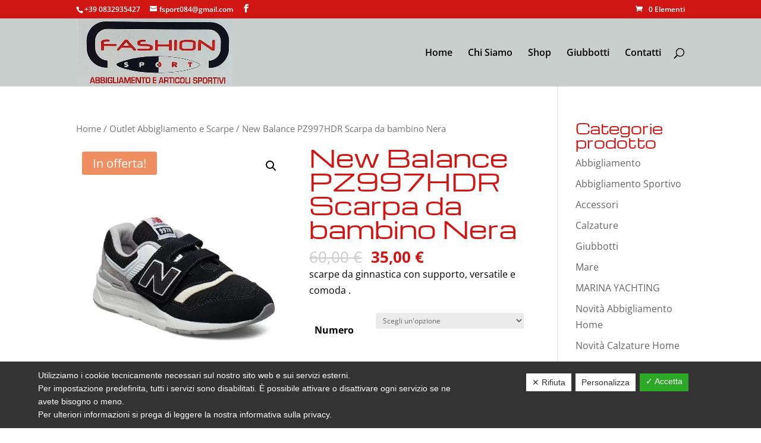

--- FILE ---
content_type: application/javascript
request_url: https://www.fashionsportlecce.it/wp-content/plugins/pymntpl-paypal-woocommerce/build/js/product.js?ver=2242c33159c5caafd57c
body_size: 1739
content:
(()=>{"use strict";var t={n:e=>{var n=e&&e.__esModule?()=>e.default:()=>e;return t.d(n,{a:n}),n},d:(e,n)=>{for(var r in n)t.o(n,r)&&!t.o(e,r)&&Object.defineProperty(e,r,{enumerable:!0,get:n[r]})},o:(t,e)=>Object.prototype.hasOwnProperty.call(t,e),r:t=>{"undefined"!=typeof Symbol&&Symbol.toStringTag&&Object.defineProperty(t,Symbol.toStringTag,{value:"Module"}),Object.defineProperty(t,"__esModule",{value:!0})}},e={};function n(t,e,n){return e in t?Object.defineProperty(t,e,{value:n,enumerable:!0,configurable:!0,writable:!0}):t[e]=n,t}function r(t,e){if(!(t instanceof e))throw new TypeError("Cannot call a class as a function")}function i(t,e){for(var n=0;n<e.length;n++){var r=e[n];r.enumerable=r.enumerable||!1,r.configurable=!0,"value"in r&&(r.writable=!0),Object.defineProperty(t,r.key,r)}}function o(t,e,n){return e&&i(t.prototype,e),n&&i(t,n),Object.defineProperty(t,"prototype",{writable:!1}),t}function a(t){if(void 0===t)throw new ReferenceError("this hasn't been initialised - super() hasn't been called");return t}function u(t,e){return u=Object.setPrototypeOf?Object.setPrototypeOf.bind():function(t,e){return t.__proto__=e,t},u(t,e)}function c(t){return c="function"==typeof Symbol&&"symbol"==typeof Symbol.iterator?function(t){return typeof t}:function(t){return t&&"function"==typeof Symbol&&t.constructor===Symbol&&t!==Symbol.prototype?"symbol":typeof t},c(t)}function l(t,e){if(e&&("object"===c(e)||"function"==typeof e))return e;if(void 0!==e)throw new TypeError("Derived constructors may only return object or undefined");return a(t)}function f(t){return f=Object.setPrototypeOf?Object.getPrototypeOf.bind():function(t){return t.__proto__||Object.getPrototypeOf(t)},f(t)}t.r(e),t.d(e,{Product:()=>g,default:()=>P});const s=window.jQuery;var y=t.n(s);const d=window.wcPPCP.utils,p=window.lodash,v=window.wp.hooks;function h(t,e){var n=Object.keys(t);if(Object.getOwnPropertySymbols){var r=Object.getOwnPropertySymbols(t);e&&(r=r.filter((function(e){return Object.getOwnPropertyDescriptor(t,e).enumerable}))),n.push.apply(n,r)}return n}function b(t){for(var e=1;e<arguments.length;e++){var r=null!=arguments[e]?arguments[e]:{};e%2?h(Object(r),!0).forEach((function(e){n(t,e,r[e])})):Object.getOwnPropertyDescriptors?Object.defineProperties(t,Object.getOwnPropertyDescriptors(r)):h(Object(r)).forEach((function(e){Object.defineProperty(t,e,Object.getOwnPropertyDescriptor(r,e))}))}return t}var g=function(t){!function(t,e){if("function"!=typeof e&&null!==e)throw new TypeError("Super expression must either be null or a function");t.prototype=Object.create(e&&e.prototype,{constructor:{value:t,writable:!0,configurable:!0}}),Object.defineProperty(t,"prototype",{writable:!1}),e&&u(t,e)}(c,t);var e,n,i=(e=c,n=function(){if("undefined"==typeof Reflect||!Reflect.construct)return!1;if(Reflect.construct.sham)return!1;if("function"==typeof Proxy)return!0;try{return Boolean.prototype.valueOf.call(Reflect.construct(Boolean,[],(function(){}))),!0}catch(t){return!1}}(),function(){var t,r=f(e);if(n){var i=f(this).constructor;t=Reflect.construct(r,arguments,i)}else t=r.apply(this,arguments);return l(this,t)});function c(){var t;return r(this,c),(t=i.call(this)).data=t.default_data=(0,d.getSetting)("product"),t.variation=!1,y()(document.body).on("change",'[name="quantity"]',t.onQuantityChange.bind(a(t))),y()(document.body).on("found_variation",t.foundVariation.bind(a(t))),y()(document.body).on("reset_data",t.resetVariationData.bind(a(t))),t}return o(c,[{key:"needsShipping",value:function(){var t;return null===(t=this.data)||void 0===t?void 0:t.needsShipping}},{key:"isVariationSelected",value:function(){return!!this.variation}},{key:"onQuantityChange",value:function(t){var e=this;null!=t&&t.isTrigger?setTimeout((function(){e.trigger("quantityChange",e.getQuantity(),e)}),50):this.trigger("quantityChange",this.getQuantity(),this)}},{key:"foundVariation",value:function(t,e){this.variation=e;var n=b({},this.data);this.data=b(b({},this.data),{price:e.display_price,needsShipping:!e.is_virtual}),this.trigger("foundVariation",!(0,p.isEqual)(this.data,n),this)}},{key:"resetVariationData",value:function(){this.variation=null,this.data=this.default_data,this.trigger("resetVariation",this)}},{key:"getQuantity",value:function(){return parseInt(y()('[name="quantity"]').val())}},{key:"getPrice",value:function(){var t;return null===(t=this.data)||void 0===t?void 0:t.price}},{key:"getTotal",value:function(){return this.getQuantity()*this.getPrice()}},{key:"isVariableProduct",value:function(){return y()('[name="variation_id"]').length>0}},{key:"isVariableProductSelected",value:function(){var t=y()('input[name="variation_id"]').val();return!!t&&"0"!==t}},{key:"getVariationData",value:function(){if(this.isVariableProduct()){var t=this.variation?this.variation.attributes:{},e=document.querySelectorAll('.variations [name^="attribute_"]');return e&&e.forEach((function(e){e.name in t||(t[e.name]=e.value)})),t}return null}},{key:"getId",value:function(){var t;return parseInt(null===(t=this.data)||void 0===t?void 0:t.id)}},{key:"getVariationId",value:function(){return this.variation?this.variation.variation_id:y()('[name="variation_id"]').val()}}]),c}(function(){function t(){r(this,t),this.hooks=(0,v.createHooks)()}return o(t,[{key:"on",value:function(t,e){var n=arguments.length>2&&void 0!==arguments[2]?arguments[2]:10;this.hooks.addAction(t,"wcPPCP",e,n)}},{key:"trigger",value:function(t){for(var e,n=arguments.length,r=new Array(n>1?n-1:0),i=1;i<n;i++)r[i-1]=arguments[i];(e=this.hooks).doAction.apply(e,[t].concat(r))}},{key:"addFilter",value:function(t,e){var n=arguments.length>2&&void 0!==arguments[2]?arguments[2]:10;this.hooks.addFilter(t,"wcPPCP",e,n)}},{key:"applyFilters",value:function(t){for(var e,n=arguments.length,r=new Array(n>1?n-1:0),i=1;i<n;i++)r[i-1]=arguments[i];return(e=this.hooks).applyFilters.apply(e,[t].concat(r))}}]),t}());const P=g;(this.wcPPCP=this.wcPPCP||{}).product=e})();
//# sourceMappingURL=product.js.map

--- FILE ---
content_type: application/javascript
request_url: https://www.fashionsportlecce.it/wp-content/plugins/pymntpl-paypal-woocommerce/build/js/utils.js?ver=286a8b6f31dd0a076b78
body_size: 3940
content:
/*! For license information please see utils.js.LICENSE.txt */
(()=>{"use strict";var e={n:t=>{var r=t&&t.__esModule?()=>t.default:()=>t;return e.d(r,{a:r}),r},d:(t,r)=>{for(var n in r)e.o(r,n)&&!e.o(t,n)&&Object.defineProperty(t,n,{enumerable:!0,get:r[n]})},o:(e,t)=>Object.prototype.hasOwnProperty.call(e,t),r:e=>{"undefined"!=typeof Symbol&&Symbol.toStringTag&&Object.defineProperty(e,Symbol.toStringTag,{value:"Module"}),Object.defineProperty(e,"__esModule",{value:!0})}},t={};function r(e,t){(null==t||t>e.length)&&(t=e.length);for(var r=0,n=new Array(t);r<t;r++)n[r]=e[r];return n}function n(e,t){return function(e){if(Array.isArray(e))return e}(e)||function(e,t){var r=null==e?null:"undefined"!=typeof Symbol&&e[Symbol.iterator]||e["@@iterator"];if(null!=r){var n,o,i=[],a=!0,l=!1;try{for(r=r.call(e);!(a=(n=r.next()).done)&&(i.push(n.value),!t||i.length!==t);a=!0);}catch(e){l=!0,o=e}finally{try{a||null==r.return||r.return()}finally{if(l)throw o}}return i}}(e,t)||function(e,t){if(e){if("string"==typeof e)return r(e,t);var n=Object.prototype.toString.call(e).slice(8,-1);return"Object"===n&&e.constructor&&(n=e.constructor.name),"Map"===n||"Set"===n?Array.from(e):"Arguments"===n||/^(?:Ui|I)nt(?:8|16|32)(?:Clamped)?Array$/.test(n)?r(e,t):void 0}}(e,t)||function(){throw new TypeError("Invalid attempt to destructure non-iterable instance.\nIn order to be iterable, non-array objects must have a [Symbol.iterator]() method.")}()}function o(e,t){if(null==e)return{};var r,n,o=function(e,t){if(null==e)return{};var r,n,o={},i=Object.keys(e);for(n=0;n<i.length;n++)r=i[n],t.indexOf(r)>=0||(o[r]=e[r]);return o}(e,t);if(Object.getOwnPropertySymbols){var i=Object.getOwnPropertySymbols(e);for(n=0;n<i.length;n++)r=i[n],t.indexOf(r)>=0||Object.prototype.propertyIsEnumerable.call(e,r)&&(o[r]=e[r])}return o}function i(e,t,r){return t in e?Object.defineProperty(e,t,{value:r,enumerable:!0,configurable:!0,writable:!0}):e[t]=r,e}e.r(t),e.d(t,{SHIPPING_OPTION_REGEX:()=>E,convertCartAddressToPayPal:()=>N,convertPayPalAddressToCart:()=>L,extractFullName:()=>U,extractShippingMethod:()=>G,fieldsToJson:()=>T,getErrorMessage:()=>M,getFieldValue:()=>x,getPage:()=>$,getPayPalQueryParams:()=>I,getRestPath:()=>F,getRestRoute:()=>B,getSetting:()=>k,isPluginConnected:()=>J,isValid:()=>V,isValidAddress:()=>D,isValidFieldValue:()=>H,loadPayPalSdk:()=>A,setFieldValue:()=>q,setSetting:()=>C,submitErrorMessage:()=>R});const a=window.lodash,l=window.jQuery;var c=e.n(l);const u=window.wp.hooks;function s(e,t){void 0===t&&(t={});var r=document.createElement("script");return r.src=e,Object.keys(t).forEach((function(e){r.setAttribute(e,t[e]),"data-csp-nonce"===e&&r.setAttribute("nonce",t["data-csp-nonce"])})),r}function d(e,t){if(void 0===t&&(t=f()),v(e,t),"undefined"==typeof window)return t.resolve(null);var r=function(e){var t="https://www.paypal.com/sdk/js";e.sdkBaseURL&&(t=e.sdkBaseURL,delete e.sdkBaseURL),function(e){var t=e["merchant-id"],r=e["data-merchant-id"],n="",o="";Array.isArray(t)?t.length>1?(n="*",o=t.toString()):n=t.toString():"string"==typeof t&&t.length>0?n=t:"string"==typeof r&&r.length>0&&(n="*",o=r),e["merchant-id"]=n,e["data-merchant-id"]=o}(e);var r,n,o=Object.keys(e).filter((function(t){return void 0!==e[t]&&null!==e[t]&&""!==e[t]})).reduce((function(t,r){var n=e[r].toString();return"data-"===r.substring(0,5)?t.dataAttributes[r]=n:t.queryParams[r]=n,t}),{queryParams:{},dataAttributes:{}}),i=o.queryParams,a=o.dataAttributes;return{url:"".concat(t,"?").concat((r=i,n="",Object.keys(r).forEach((function(e){0!==n.length&&(n+="&"),n+=e+"="+r[e]})),n)),dataAttributes:a}}(e),n=r.url,o=r.dataAttributes,i=o["data-namespace"]||"paypal",a=p(i);return function(e,t){var r=document.querySelector('script[src="'.concat(e,'"]'));if(null===r)return null;var n=s(e,t),o=r.cloneNode();if(delete o.dataset.uidAuto,Object.keys(o.dataset).length!==Object.keys(n.dataset).length)return null;var i=!0;return Object.keys(o.dataset).forEach((function(e){o.dataset[e]!==n.dataset[e]&&(i=!1)})),i?r:null}(n,o)&&a?t.resolve(a):function(e,t){void 0===t&&(t=f()),v(e,t);var r=e.url,n=e.attributes;if("string"!=typeof r||0===r.length)throw new Error("Invalid url.");if(void 0!==n&&"object"!=typeof n)throw new Error("Expected attributes to be an object.");return new t((function(e,t){if("undefined"==typeof window)return e();!function(e){var t=e.onSuccess,r=e.onError,n=s(e.url,e.attributes);n.onerror=r,n.onload=t,document.head.insertBefore(n,document.head.firstElementChild)}({url:r,attributes:n,onSuccess:function(){return e()},onError:function(){var e=new Error('The script "'.concat(r,'" failed to load.'));return window.fetch?fetch(r).then((function(r){return 200===r.status&&t(e),r.text()})).then((function(e){var r=function(e){var t=e.split("/* Original Error:")[1];return t?t.replace(/\n/g,"").replace("*/","").trim():e}(e);t(new Error(r))})).catch((function(e){t(e)})):t(e)}})}))}({url:n,attributes:o},t).then((function(){var e=p(i);if(e)return e;throw new Error("The window.".concat(i," global variable is not available."))}))}function f(){if("undefined"==typeof Promise)throw new Error("Promise is undefined. To resolve the issue, use a Promise polyfill.");return Promise}function p(e){return window[e]}function v(e,t){if("object"!=typeof e||null===e)throw new Error("Expected an options object.");if(void 0!==t&&"function"!=typeof t)throw new Error("Expected PromisePonyfill to be a function.")}var y=["locale"];function g(e,t){var r="undefined"!=typeof Symbol&&e[Symbol.iterator]||e["@@iterator"];if(!r){if(Array.isArray(e)||(r=function(e,t){if(e){if("string"==typeof e)return m(e,t);var r=Object.prototype.toString.call(e).slice(8,-1);return"Object"===r&&e.constructor&&(r=e.constructor.name),"Map"===r||"Set"===r?Array.from(e):"Arguments"===r||/^(?:Ui|I)nt(?:8|16|32)(?:Clamped)?Array$/.test(r)?m(e,t):void 0}}(e))||t&&e&&"number"==typeof e.length){r&&(e=r);var n=0,o=function(){};return{s:o,n:function(){return n>=e.length?{done:!0}:{done:!1,value:e[n++]}},e:function(e){throw e},f:o}}throw new TypeError("Invalid attempt to iterate non-iterable instance.\nIn order to be iterable, non-array objects must have a [Symbol.iterator]() method.")}var i,a=!0,l=!1;return{s:function(){r=r.call(e)},n:function(){var e=r.next();return a=e.done,e},e:function(e){l=!0,i=e},f:function(){try{a||null==r.return||r.return()}finally{if(l)throw i}}}}function m(e,t){(null==t||t>e.length)&&(t=e.length);for(var r=0,n=new Array(t);r<t;r++)n[r]=e[r];return n}function b(e,t){var r=Object.keys(e);if(Object.getOwnPropertySymbols){var n=Object.getOwnPropertySymbols(e);t&&(n=n.filter((function(t){return Object.getOwnPropertyDescriptor(e,t).enumerable}))),r.push.apply(r,n)}return r}function h(e){for(var t=1;t<arguments.length;t++){var r=null!=arguments[t]?arguments[t]:{};t%2?b(Object(r),!0).forEach((function(t){i(e,t,r[t])})):Object.getOwnPropertyDescriptors?Object.defineProperties(e,Object.getOwnPropertyDescriptors(r)):b(Object(r)).forEach((function(t){Object.defineProperty(e,t,Object.getOwnPropertyDescriptor(r,t))}))}return e}var w={},P=!1,O=new Map,j=null,E=/^([\w]+)\:(.+)$/,S={address_1:"address_line_1|line1",address_2:"address_line_2|line2",state:"admin_area_1|state",city:"admin_area_2|city",postcode:"postal_code",country:"country_code"},_={city:"city",state:"state",postal_code:"postcode",country_code:"country"},A=function e(){var t=arguments.length>0&&void 0!==arguments[0]?arguments[0]:null;return new Promise((function(r,n){!t||(0,a.isEmpty)(t)||(0,a.isEqual)(t,w)?window.paypal&&!P?r(window.paypal):(u.defaultHooks.addAction("paypalInstanceCreated","wcPPCP",(function(e){r(e)})),u.defaultHooks.addAction("paypalLoadError","wcPPCP",(function(){n()}))):(w=t,window.paypal&&u.defaultHooks.doAction("paypalInstanceCleanup",window.paypal),P=!0,d(h({},t)).then((function(e){r(e),u.defaultHooks.doAction("paypalInstanceCreated",e,w)})).catch((function(i){var a;console.log(i);var l,c=(null==i||null===(a=i.message)||void 0===a?void 0:a.toLowerCase())||null;if(c){if(c.includes("locale")){t.locale;var s=o(t,y);return e(s).then((function(e){r(e)}))}c.includes("client-id not recognized")||c.includes("invalid query value for client-id")?l={code:"invalid_client_id"}:c.includes("invalid query value for currency")}u.defaultHooks.doAction("paypalLoadError"),n(l)})).finally((function(){P=!1})))}))},k=function(e){return void 0!==window.wcPPCPSettings&&window.wcPPCPSettings[e]||{}},C=function(e,t){if(void 0!==window.wcPPCPSettings)return window.wcPPCPSettings[e]=t},I=function(){return k("queryParams")},x=function(e){var t=arguments.length>1&&void 0!==arguments[1]?arguments[1]:"billing";return"shipping"!=e.substring(0,"shipping".length)&&"billing"!=e.substring(0,"billing".length)&&(e="".concat(t,"_").concat(e)),c()('[name="'.concat(e,'"]')).length?c()('[name="'.concat(e,'"]')).val():O.get(e)},T=function(){var e={};return O.forEach((function(t,r){e[r]=t})),e},q=function(e,t){var r=arguments.length>2&&void 0!==arguments[2]?arguments[2]:"billing";r&&"shipping"!=e.substring(0,"shipping".length)&&"billing"!=e.substring(0,"billing".length)&&(e="".concat(r,"_").concat(e)),O.set(e,t),c()('[name="'.concat(e,'"]')).length&&c()('[name="'.concat(e,'"]')).val(t)},M=function(e){var t=k("errorMessages");return"string"==typeof e?e:null!=e&&e.code&&null!=t&&t[e.code]?t[e.code]:null!=e&&e.message?e.message:void 0},R=function(e,t){var r,n,o=arguments.length>2&&void 0!==arguments[2]?arguments[2]:"checkout";if(null==e||null===(r=e.message)||void 0===r||null===(n=r.toLowerCase())||void 0===n||!n.match(/detected popup close|window is closed/)){var i=M(e),a="woocommerce-NoticeGroup",l=c()(t);"checkout"==o&&(a+=" woocommerce-NoticeGroup-checkout"),i=Array.isArray(e)?'<div class="'+a+'"><ul class="woocommerce-error"><li>'+e.join("</li><li>")+"</li></ul></div>":"string"==typeof e&&/<[^>]*>/.test(e)?'<div class="'+a+'">'+e+"</div>":'<div class="'+a+'"><ul class="woocommerce-error"><li>'+i+"</li></ul></div>",c()(".woocommerce-NoticeGroup-checkout, .woocommerce-error, .woocommerce-message").remove(),l.prepend(i),c().scroll_to_notices?c().scroll_to_notices(l):c()("html, body").animate({scrollTop:l.offset().top-100},1e3)}},D=function(e){var t,r=arguments.length>1&&void 0!==arguments[1]?arguments[1]:[],o="undefined"==typeof wc_address_i18n_params?k("i18n"):wc_address_i18n_params;if((0,a.isEmpty)(e))return!1;if(j||(j=JSON.parse(o.locale.replace(/&quot;/g,'"'))),!e.country||(0,a.isEmpty)(e))return!1;var i=null!==(t=j)&&void 0!==t&&t[e.country]?j[e.country]:j.default;i=c().extend(!0,{},j.default,i);var l=Object.entries(i).filter((function(e){var t=n(e,2),o=t[0];return t[1],!r.includes(o)}));for(var u in i=Object.fromEntries(l)){var s;if(null!==(s=i[u])&&void 0!==s&&s.required){var d=(null==e?void 0:e[u])||null;if(!d||null==d||!d.trim())return!1}}return!0},N=function(e){var t={};for(var r in e)if(null!=S&&S[r])if(S[r].includes("|")){var o=n(S[r].split("|"),2),i=o[0];o[1],t[i]=e[r]}else t[S[r]]=e[r];return t},L=function(e){var t=arguments.length>1&&void 0!==arguments[1]&&arguments[1],r={};r=t?_:Object.fromEntries(Object.entries(S).map((function(e){var t=n(e,2),r=t[0];return[t[1],r]})));var o={};for(var i in r)if(i.includes("|")){var a,l=i.split("|"),c=g(l);try{for(c.s();!(a=c.n()).done;){var u=a.value;if(e.hasOwnProperty(u)){o[r[i]]=e[u];break}o[r[i]]=""}}catch(e){c.e(e)}finally{c.f()}}else e.hasOwnProperty(i)?o[r[i]]=e[i]:o[r[i]]="";return o},H=function(e){var t;return!!(e=null===(t=e)||void 0===t?void 0:t.trim())},V=function(e){return H(x(e))},G=function(e){var t=e.match(E);return t?i({},t[1],t[2]):null},U=function(e){return[(e=e.trim()).split(" ").slice(0,-1).join(" "),e.split(" ").pop()]},B=function(e){var t,r,n;return(null===(t=k("generalData"))||void 0===t||null===(r=t.restRoutes)||void 0===r||null===(n=r[e])||void 0===n?void 0:n.url)||null},F=function(e){var t,r;return e=e.replace(/^\//,""),null===(t=k("generalData"))||void 0===t||null===(r=t.ajaxRestPath)||void 0===r?void 0:r.replace("%s",e)},$=function(){return k("generalData").page},J=function(){var e,t;return(null===(e=k("generalData"))||void 0===e||null===(t=e.clientId)||void 0===t?void 0:t.length)>0};(this.wcPPCP=this.wcPPCP||{}).utils=t})();
//# sourceMappingURL=utils.js.map

--- FILE ---
content_type: application/javascript
request_url: https://www.fashionsportlecce.it/wp-content/plugins/pymntpl-paypal-woocommerce/build/js/frontend-commons.js?ver=2116f2f6525cd2d1bead
body_size: 11118
content:
"use strict";(self.webpackChunkwcPPCP=self.webpackChunkwcPPCP||[]).push([[112],{330:(e,t,n)=>{if(n.d(t,{Z:()=>l}),/^(2(05|42|96)|419|868)$/.test(n.j))var i=n(671);if(/^(2(05|42|96)|419|868)$/.test(n.j))var r=n(144);var a=n(567),o=n.n(a),s=n(907),c=n(694),u=/^(2(05|42|96)|419|868)$/.test(n.j)?function(){function e(t,n){var r=n.queryParams;(0,i.Z)(this,e),this.context=t,this.queryParams=r,c.defaultHooks.addAction("paypalInstanceCreated","wcPPCP",this.paypalInstanceCreated.bind(this))}return(0,r.Z)(e,[{key:"paypalInstanceCreated",value:function(e,t){this.paypal!==e&&(this.paypal=e,this.queryParams=t,this.createMessage())}},{key:"isCheckoutFlow",value:function(){var e;return"true"!==(null===(e=this.queryParams)||void 0===e?void 0:e.vault)}},{key:"initialize",value:function(){this.createMessage()}},{key:"createMessage",value:function(){var e=this,t=this.getMessageContainer();if(t)if(this.isCheckoutFlow()&&this.isActive()){this.showContainer(t);var n={amount:this.getTotal(),currency:this.getCurrency(),placement:this.getPlacement(),style:this.getStyleOptions(this.context),onRender:function(){e.onRender(t)}};this.paypal.Messages(n).render(t)}else this.hideMessage(t)}},{key:"showContainer",value:function(e){o()(e).closest(".wc-ppcp-paylater-msg__container").show()}},{key:"hideMessage",value:function(e){o()(e).closest(".wc-ppcp-paylater-msg__container").hide()}},{key:"getMessageContainer",value:function(){}},{key:"getStyleOptions",value:function(e){var t,n;return null===(t=(0,s.getSetting)("payLaterMessage"))||void 0===t||null===(n=t[e])||void 0===n?void 0:n.style}},{key:"getSetting",value:function(e){var t;return null===(t=(0,s.getSetting)("payLaterMessage"))||void 0===t?void 0:t[e]}},{key:"getTotal",value:function(){return 0}},{key:"getPlacement",value:function(){return""}},{key:"getCurrency",value:function(){var e;return null===(e=this.queryParams)||void 0===e?void 0:e.currency}},{key:"isActive",value:function(){return(0,s.getSetting)("payLaterMessage").enabled}},{key:"onRender",value:function(e){var t=function(){var t=e.querySelector('[name^="__zoid__paypal_message"]');t&&(t.style.width="100%",t.style.opacity="1")};t(),setTimeout(t,1e3)}}]),e}():null;const l=/^(2(05|42|96)|419|868)$/.test(n.j)?u:null},465:(e,t,n)=>{function i(e,t,n,i,r,a,o){try{var s=e[a](o),c=s.value}catch(e){return void n(e)}s.done?t(c):Promise.resolve(c).then(i,r)}n.r(t),n.d(t,{PayLaterMessageCart:()=>m});var r=n(671),a=n(144),o=n(752),s=n(340),c=n(575),u=n(120),l=n(284),d=n.n(l),p=n(567),h=n.n(p),y=n(330),f=n(455),g=n.n(f),v=n(907);var m=function(e){(0,s.Z)(f,e);var t,n,l,p,y=(l=f,p=function(){if("undefined"==typeof Reflect||!Reflect.construct)return!1;if(Reflect.construct.sham)return!1;if("function"==typeof Proxy)return!0;try{return Boolean.prototype.valueOf.call(Reflect.construct(Boolean,[],(function(){}))),!0}catch(e){return!1}}(),function(){var e,t=(0,u.Z)(l);if(p){var n=(0,u.Z)(this).constructor;e=Reflect.construct(t,arguments,n)}else e=t.apply(this,arguments);return(0,c.Z)(this,e)});function f(e,t,n){var i;return(0,r.Z)(this,f),(i=y.call(this,"cart",n)).paypal=e,i.cart=t,i.initialize(),i}return(0,a.Z)(f,[{key:"initialize",value:function(){(0,o.Z)((0,u.Z)(f.prototype),"initialize",this).call(this),this.cart.on("cartUpdated",this.refreshMessage.bind(this))}},{key:"refreshMessage",value:(t=d().mark((function e(){return d().wrap((function(e){for(;;)switch(e.prev=e.next){case 0:this.createMessage();case 1:case"end":return e.stop()}}),e,this)})),n=function(){var e=this,n=arguments;return new Promise((function(r,a){var o=t.apply(e,n);function s(e){i(o,r,a,s,c,"next",e)}function c(e){i(o,r,a,s,c,"throw",e)}s(void 0)}))},function(){return n.apply(this,arguments)})},{key:"getTotal",value:function(){return this.cart.getTotal()}},{key:"getMessageContainer",value:function(){var e=this.getSetting("cartLocation"),t=document.getElementById("wc-ppcp-paylater-msg-cart");if(t&&this.getSetting("isShortcode"))return t;switch(e){case"shop_table":t=document.getElementById("wc-ppcp-paylater-msg-cart");break;case"above_button":var n;(t=document.getElementById("wc-ppcp-cart-button-container"))&&(null!==(n=h()(t).find("#wc-ppcp-paylater-msg-cart"))&&void 0!==n&&n.length||h()(t).prepend('<div id="wc-ppcp-paylater-msg-cart"></div>'),t=document.getElementById("wc-ppcp-paylater-msg-cart"))}return t}},{key:"getPlacement",value:function(){return"cart"}}]),f}(y.Z),k=(0,v.getPayPalQueryParams)();(0,v.loadPayPalSdk)(k).then((function(e){new m(e,g(),{queryParams:k})})).catch((function(e){}))},372:(e,t,n)=>{n.r(t),n.d(t,{PayLaterMessageCheckout:()=>f,default:()=>m});var i=n(671),r=n(144),a=n(752),o=n(340),s=n(575),c=n(120),u=n(567),l=n.n(u),d=n(330),p=n(907),h=n(455),y=n.n(h);var f=function(e){(0,o.Z)(d,e);var t,n,u=(t=d,n=function(){if("undefined"==typeof Reflect||!Reflect.construct)return!1;if(Reflect.construct.sham)return!1;if("function"==typeof Proxy)return!0;try{return Boolean.prototype.valueOf.call(Reflect.construct(Boolean,[],(function(){}))),!0}catch(e){return!1}}(),function(){var e,i=(0,c.Z)(t);if(n){var r=(0,c.Z)(this).constructor;e=Reflect.construct(i,arguments,r)}else e=i.apply(this,arguments);return(0,s.Z)(this,e)});function d(e,t,n){var r;return(0,i.Z)(this,d),(r=u.call(this,"checkout",n)).paypal=e,r.cart=t,r.initialize(),r}return(0,r.Z)(d,[{key:"initialize",value:function(){this.cart.on("updatedCheckout",this.createMessage.bind(this),20),(0,a.Z)((0,c.Z)(d.prototype),"initialize",this).call(this)}},{key:"getMessageContainer",value:function(){var e;switch(this.getSetting("checkoutLocation")){case"shop_table":e=document.getElementById("wc-ppcp-paylater-msg-checkout");break;case"above_button":(e=document.querySelector(".wc-ppcp-checkout-container"))?(l()(e).empty().prepend('<div id="wc-ppcp-paylater-msg-checkout"></div>'),e=document.getElementById("wc-ppcp-paylater-msg-checkout")):setTimeout(this.createMessage.bind(this),500)}return e}},{key:"getPlacement",value:function(){return"payment"}},{key:"getTotal",value:function(){return this.cart.getTotal()}}]),d}(d.Z),g=null,v=(0,p.getSetting)("ppcp_data");v&&v.placeOrderEnabled&&(g=(0,p.getPayPalQueryParams)()),(0,p.loadPayPalSdk)(g).then((function(e){new f(e,y(),{queryParams:(0,p.getPayPalQueryParams)()})}));const m=242==n.j?f:null},857:(e,t,n)=>{n.r(t);var i=n(671),r=n(144),a=n(752),o=n(340),s=n(575),c=n(120),u=n(567),l=n.n(u),d=n(330),p=n(455),h=n.n(p),y=n(907);var f=function(e){(0,o.Z)(d,e);var t,n,u=(t=d,n=function(){if("undefined"==typeof Reflect||!Reflect.construct)return!1;if(Reflect.construct.sham)return!1;if("function"==typeof Proxy)return!0;try{return Boolean.prototype.valueOf.call(Reflect.construct(Boolean,[],(function(){}))),!0}catch(e){return!1}}(),function(){var e,i=(0,c.Z)(t);if(n){var r=(0,c.Z)(this).constructor;e=Reflect.construct(i,arguments,r)}else e=i.apply(this,arguments);return(0,s.Z)(this,e)});function d(e,t,n){var r;return(0,i.Z)(this,d),(r=u.call(this,"minicart",n)).paypal=e,r.cart=t,r.initialize(),r}return(0,r.Z)(d,[{key:"initialize",value:function(){(0,a.Z)((0,c.Z)(d.prototype),"initialize",this).call(this),this.cart.on("fragmentsChanged",this.createMessage.bind(this))}},{key:"getMessageContainer",value:function(){var e=null;switch(l()("#wc-ppcp-minicart-msg").remove(),this.getSetting("miniCartLocation")){case"cart_total":e=document.querySelector(".woocommerce-mini-cart__total"),l()(e).after('<p class="wc-ppcp-minicart-msg__container"><span id="wc-ppcp-minicart-msg"></span></p>');break;case"checkout":e=document.querySelector(".woocommerce-mini-cart__buttons .checkout"),l()(e).after('<span id="wc-ppcp-minicart-msg"></span>')}return e?document.getElementById("wc-ppcp-minicart-msg"):document.querySelector(".woocommerce-mini-cart__total")}},{key:"showContainer",value:function(e){l()(e).show()}},{key:"hideMessage",value:function(e){l()(e).hide()}},{key:"getTotal",value:function(){return this.cart.getTotal()}},{key:"getPlacement",value:function(){return"cart"}}]),d}(d.Z),g=(0,y.getPayPalQueryParams)();(0,y.loadPayPalSdk)(g).then((function(e){new f(e,h(),{queryParams:g})})).catch((function(e){}))},551:(e,t,n)=>{n.r(t),n.d(t,{PayLaterMessageProduct:()=>f,default:()=>v});var i=n(671),r=n(144),a=n(752),o=n(340),s=n(575),c=n(120),u=n(567),l=n.n(u),d=n(330),p=n(719),h=n.n(p),y=n(907);var f=function(e){(0,o.Z)(d,e);var t,n,u=(t=d,n=function(){if("undefined"==typeof Reflect||!Reflect.construct)return!1;if(Reflect.construct.sham)return!1;if("function"==typeof Proxy)return!0;try{return Boolean.prototype.valueOf.call(Reflect.construct(Boolean,[],(function(){}))),!0}catch(e){return!1}}(),function(){var e,i=(0,c.Z)(t);if(n){var r=(0,c.Z)(this).constructor;e=Reflect.construct(i,arguments,r)}else e=i.apply(this,arguments);return(0,s.Z)(this,e)});function d(e,t,n){var r;return(0,i.Z)(this,d),(r=u.call(this,"product",n)).paypal=e,r.product=t,r.initialize(),r}return(0,r.Z)(d,[{key:"initialize",value:function(){this.product.on("quantityChange",this.onQuantityChange.bind(this)),this.product.on("foundVariation",this.onFoundVariation.bind(this)),this.product.on("resetVariation",this.onResetVariation.bind(this)),(0,a.Z)((0,c.Z)(d.prototype),"initialize",this).call(this)}},{key:"onQuantityChange",value:function(e){this.createMessage()}},{key:"onFoundVariation",value:function(e){this.createMessage()}},{key:"onResetVariation",value:function(e){this.createMessage()}},{key:"getMessageContainer",value:function(){return document.getElementById("wc-ppcp-paylater-msg-product")||l()("form.checkout .shop_table").after('<div id="wc-ppcp-paylater-msg-product"></div>'),document.getElementById("wc-ppcp-paylater-msg-product")}},{key:"getTotal",value:function(){return this.product.getTotal()}},{key:"getPlacement",value:function(){return"product"}}]),d}(d.Z),g=(0,y.getPayPalQueryParams)();(0,y.loadPayPalSdk)(g).then((function(e){new f(e,new(h()),{queryParams:g})})).catch((function(e){}));const v=868==n.j?f:null},200:(e,t,n)=>{n.r(t);var i=n(671),r=n(144),a=n(752),o=n(340),s=n(575),c=n(120),u=n(567),l=n.n(u),d=n(907);function p(e,t){(null==t||t>e.length)&&(t=e.length);for(var n=0,i=new Array(t);n<t;n++)i[n]=e[n];return i}new(function(e){(0,o.Z)(h,e);var t,n,u=(t=h,n=function(){if("undefined"==typeof Reflect||!Reflect.construct)return!1;if(Reflect.construct.sham)return!1;if("function"==typeof Proxy)return!0;try{return Boolean.prototype.valueOf.call(Reflect.construct(Boolean,[],(function(){}))),!0}catch(e){return!1}}(),function(){var e,i=(0,c.Z)(t);if(n){var r=(0,c.Z)(this).constructor;e=Reflect.construct(i,arguments,r)}else e=i.apply(this,arguments);return(0,s.Z)(this,e)});function h(){var e;return(0,i.Z)(this,h),(e=u.call(this,"shop",{queryParams:(0,d.getPayPalQueryParams)()})).data=(0,d.getSetting)("payLaterMessage"),e.initialize(),e}return(0,r.Z)(h,[{key:"initialize",value:function(){(0,d.loadPayPalSdk)((0,d.getPayPalQueryParams)())}},{key:"getValidProductTypes",value:function(){return this.data.shop.product_types}},{key:"isSupportedProduct",value:function(e){return this.getValidProductTypes().includes(e)}},{key:"createMessage",value:function(){var e,t=function(e,t){var n="undefined"!=typeof Symbol&&e[Symbol.iterator]||e["@@iterator"];if(!n){if(Array.isArray(e)||(n=function(e,t){if(e){if("string"==typeof e)return p(e,t);var n=Object.prototype.toString.call(e).slice(8,-1);return"Object"===n&&e.constructor&&(n=e.constructor.name),"Map"===n||"Set"===n?Array.from(e):"Arguments"===n||/^(?:Ui|I)nt(?:8|16|32)(?:Clamped)?Array$/.test(n)?p(e,t):void 0}}(e))||t&&e&&"number"==typeof e.length){n&&(e=n);var i=0,r=function(){};return{s:r,n:function(){return i>=e.length?{done:!0}:{done:!1,value:e[i++]}},e:function(e){throw e},f:r}}throw new TypeError("Invalid attempt to iterate non-iterable instance.\nIn order to be iterable, non-array objects must have a [Symbol.iterator]() method.")}var a,o=!0,s=!1;return{s:function(){n=n.call(e)},n:function(){var e=n.next();return o=e.done,e},e:function(e){s=!0,a=e},f:function(){try{o||null==n.return||n.return()}finally{if(s)throw a}}}}(this.data.shop.products);try{for(t.s();!(e=t.n()).done;){var n=e.value;this.isSupportedProduct(n.product_type)&&(this.currentProduct=n,(0,a.Z)((0,c.Z)(h.prototype),"createMessage",this).call(this))}}catch(e){t.e(e)}finally{t.f()}}},{key:"getMessageContainer",value:function(){return document.getElementById("wc-ppcp-paylater-msg-".concat(this.currentProduct.id))||(this.isBelowPrice()?l()(".post-".concat(this.currentProduct.id," .price")).after('<div class="wc-ppcp-paylater-msg-shop-container" id="wc-ppcp-paylater-msg-'.concat(this.currentProduct.id,'"></div>')):l()(".post-".concat(this.currentProduct.id," a.button")).after('<div class="wc-ppcp-paylater-msg-shop-container" id="wc-ppcp-paylater-msg-'.concat(this.currentProduct.id,'"></div>'))),document.getElementById("wc-ppcp-paylater-msg-".concat(this.currentProduct.id))}},{key:"getTotal",value:function(){return this.currentProduct.total}},{key:"getPlacement",value:function(){return"category"}},{key:"isBelowPrice",value:function(){return"below_price"===this.data.shop.msgLocation}},{key:"showContainer",value:function(e){l()(e).show()}},{key:"hideMessage",value:function(e){l()(e).hide()}}]),h}(n(330).Z))},201:(e,t,n)=>{n.d(t,{ZC:()=>k,tC:()=>F,Oq:()=>B,K3:()=>A,o4:()=>S});var i=n(324),r=n(987),a=n(942),o=n(671),s=n(144),c=n(567),u=n.n(c),l=n(989),d=n.n(l),p=n(694),h=n(907),y=n(819),f=["color","label"];function g(e,t){var n=Object.keys(e);if(Object.getOwnPropertySymbols){var i=Object.getOwnPropertySymbols(e);t&&(i=i.filter((function(t){return Object.getOwnPropertyDescriptor(e,t).enumerable}))),n.push.apply(n,i)}return n}function v(e){for(var t=1;t<arguments.length;t++){var n=null!=arguments[t]?arguments[t]:{};t%2?g(Object(n),!0).forEach((function(t){(0,a.Z)(e,t,n[t])})):Object.getOwnPropertyDescriptors?Object.defineProperties(e,Object.getOwnPropertyDescriptors(n)):g(Object(n)).forEach((function(t){Object.defineProperty(e,t,Object.getOwnPropertyDescriptor(n,t))}))}return e}function m(e,t){(null==t||t>e.length)&&(t=e.length);for(var n=0,i=new Array(t);n<t;n++)i[n]=e[n];return i}var k=function(){function e(t){var n=t.id,i=t.context,r=t.container,a=void 0===r?null:r;(0,o.Z)(this,e),this.id=n,this.buttons={},this.actions={},this.context=i,this.settings=(0,h.getSetting)("".concat(n,"_data")),this.container=a||"li.payment_method_".concat(n),this.order_field_key="".concat(this.id,"_paypal_order_id"),this.billing_token_key="".concat(this.id,"_billing_token")}return(0,s.Z)(e,[{key:"initialize",value:function(){var e=this;this.loadPayPalScript().then((function(){e.initializeEvents(),e.createButton()}))}},{key:"initializeEvents",value:function(){}},{key:"isActive",value:function(){return null!==this.getData()}},{key:"loadPayPalScript",value:function(){var e=this;return new Promise((function(t,n){(0,h.loadPayPalSdk)(e.getPayPalSDKArgs()).then((function(n){e.paypal=n,t()})).catch((function(t){console.log(t),null!=t&&t.code&&e.submitError((0,h.getErrorMessage)(t)),n()}))}))}},{key:"getPayPalSDKArgs",value:function(){return(0,h.getPayPalQueryParams)()}},{key:"getClientId",value:function(){var e=(0,h.getSetting)("generalData"),t=e.clientId,n=void 0===t?null:t,i=e.environment;return n||"sandbox"!=i||(n="sb"),n}},{key:"getData",value:function(){return u()("".concat(this.container)).find(".wc-ppcp-payment-method-data").data("payment-method-data")||null}},{key:"setData",value:function(e){u()("".concat(this.container)).find(".wc-ppcp-payment-method-data").data("payment-method-data",e)}},{key:"setOption",value:function(e,t){var n=this.getData();n&&(n[e]=t,this.setData(n))}},{key:"setVariable",value:function(e,t){(0,h.getSetting)("".concat(this.id,"_data"))[e]=t}},{key:"getVariable",value:function(e){var t=arguments.length>1&&void 0!==arguments[1]?arguments[1]:null,n=(0,h.getSetting)("".concat(this.id,"_data"));return n.hasOwnProperty(e)?n[e]:(t&&this.setVariable(e,t),t)}},{key:"getOption",value:function(e){var t=arguments.length>1&&void 0!==arguments[1]?arguments[1]:null,n=this.getData();return n.hasOwnProperty(e)?n[e]:(t&&this.setOption(e,t),t)}},{key:"createButton",value:function(){var e=this,t=this.getButtonContainer();t&&!u()(t).find(".paypal-buttons").length&&(this.getSortedFunding(this.getFunding()).forEach((function(n){var i=e.paypal.Buttons(e.getButtonOptions(n));if(e.buttons[n]=i,i.isEligible())if(t instanceof NodeList){var r,a=function(e,t){var n="undefined"!=typeof Symbol&&e[Symbol.iterator]||e["@@iterator"];if(!n){if(Array.isArray(e)||(n=function(e,t){if(e){if("string"==typeof e)return m(e,t);var n=Object.prototype.toString.call(e).slice(8,-1);return"Object"===n&&e.constructor&&(n=e.constructor.name),"Map"===n||"Set"===n?Array.from(e):"Arguments"===n||/^(?:Ui|I)nt(?:8|16|32)(?:Clamped)?Array$/.test(n)?m(e,t):void 0}}(e))||t&&e&&"number"==typeof e.length){n&&(e=n);var i=0,r=function(){};return{s:r,n:function(){return i>=e.length?{done:!0}:{done:!1,value:e[i++]}},e:function(e){throw e},f:r}}throw new TypeError("Invalid attempt to iterate non-iterable instance.\nIn order to be iterable, non-array objects must have a [Symbol.iterator]() method.")}var a,o=!0,s=!1;return{s:function(){n=n.call(e)},n:function(){var e=n.next();return o=e.done,e},e:function(e){s=!0,a=e},f:function(){try{o||null==n.return||n.return()}finally{if(s)throw a}}}}(t);try{for(a.s();!(r=a.n()).done;){var o=r.value;i.render(o)}}catch(e){a.e(e)}finally{a.f()}}else i.render(t)})),this.$button=u()(t),p.defaultHooks.doAction("wcPPCPButtonCreated",this))}},{key:"getButton",value:function(){return this.$button}},{key:"destroyButtons",value:function(){var e=this;Object.keys(this.buttons).forEach((function(t){e.buttons[t].close&&e.buttons[t].close()}))}},{key:"disableButtons",value:function(){var e=this;Object.keys(this.actions).forEach((function(t){e.actions[t].disable()}))}},{key:"enableButtons",value:function(){var e=this;Object.keys(this.actions).forEach((function(t){e.actions[t].enable()}))}},{key:"getFunding",value:function(){var e,t,n,i,r,a,o,s=[],c=(null===(e=this.settings)||void 0===e?void 0:e.funding)||[];return null!==(t=this.settings)&&void 0!==t&&null!==(n=t.paypal_sections)&&void 0!==n&&n.includes(this.getPage())&&s.push(paypal.FUNDING.PAYPAL),c.includes("paylater")&&null!==(i=this.settings)&&void 0!==i&&null!==(r=i.paylater_sections)&&void 0!==r&&r.includes(this.getPage())&&this.isCheckoutFlow()&&s.push(paypal.FUNDING.PAYLATER),c.includes("card")&&null!==(a=this.settings)&&void 0!==a&&null!==(o=a.credit_card_sections)&&void 0!==o&&o.includes(this.getPage())&&s.push(paypal.FUNDING.CARD),s}},{key:"isFundingActive",value:function(e){var t,n;return null===(t=this.settings)||void 0===t||null===(n=t.funding)||void 0===n?void 0:n.includes(e)}},{key:"isSectionEnabled",value:function(e,t){var n,i,r="".concat(e,"_sections");return null===(n=this.settings)||void 0===n||null===(i=n[r])||void 0===i?void 0:i.includes(t)}},{key:"getSortedFunding",value:function(e){var t=this.settings.buttons_order||[];return e.sort((function(e,n){return t.indexOf(e)<t.indexOf(n)?-1:1})),e}},{key:"getButtonContainer",value:function(){return null}},{key:"getButtonOptions",value:function(e){var t=this,n={fundingSource:e,style:this.getButtonStyle(e),onInit:function(){for(var n=arguments.length,i=new Array(n),r=0;r<n;r++)i[r]=arguments[r];t.onInit.apply(t,[e].concat(i)),u()(document.body).triggerHandler("wc_ppcp_on_init",[t,e])},onClick:function(){t.onClick.apply(t,arguments),u()(document.body).triggerHandler("wc_ppcp_on_click",[t,e])},onApprove:function(n,i){t.onApprove(n,i),u()(document.body).triggerHandler("wc_ppcp_on_approve",[t,e])},onCancel:function(n){t.orderId=n.orderID,u()(document.body).triggerHandler("wc_ppcp_on_cancel",[t,e,n])},onError:function(n){t.currentError?(t.submitError(t.currentError),t.currentError=null):t.submitError(n),u()(document.body).triggerHandler("wc_ppcp_on_error",[t,e,n])},onDestroy:function(){u()(document.body).triggerHandler("wc_ppcp_on_destroy",[t,e])}};return this.isCheckoutFlow()?(n.createOrder=function(e,n){return t.createOrder(e,n)},this.needsShipping()&&e!==paypal.FUNDING.VENMO&&(n.onShippingChange=function(){return t.onShippingChange.apply(t,arguments)})):n.createBillingAgreement=function(){return t.createBillingAgreement.apply(t,arguments)},n}},{key:"needsShipping",value:function(){return this.getOption("needsShipping",!1)}},{key:"isCheckoutFlow",value:function(){var e;return"true"!==(null===(e=(0,h.getPayPalQueryParams)())||void 0===e?void 0:e.vault)}},{key:"getTotal",value:function(){return this.getOption("total",0)}},{key:"getButtonStyle",value:function(e){var t,n,i,a,o,s,c,u,l,d=null;switch(e){case paypal.FUNDING.PAYPAL:d=null===(t=this.settings)||void 0===t||null===(n=t.buttons)||void 0===n?void 0:n.paypal;break;case paypal.FUNDING.PAYLATER:d=null===(i=this.settings)||void 0===i||null===(a=i.buttons)||void 0===a?void 0:a.paylater;break;case paypal.FUNDING.CARD:(d=v({},null===(o=this.settings)||void 0===o||null===(s=o.buttons)||void 0===s?void 0:s.card)).tagline?(delete d.tagline,d.layout="vertical"):d.layout="horizontal";break;case paypal.FUNDING.VENMO:var p=null===(c=this.settings)||void 0===c||null===(u=c.buttons)||void 0===u?void 0:u.paypal;p.color,p.label,d=(0,r.Z)(p,f)}return null!==(l=d)&&void 0!==l&&l.height&&(d.height=parseInt(d.height)),d}},{key:"onApprove",value:function(e,t){var n=this;if((0,h.setFieldValue)(this.order_field_key,e.orderID,""),e.billingToken)return(0,h.setFieldValue)(this.billing_token_key,e.billingToken,""),this.fetchBillingToken(e.billingToken).then((function(t){n.handleBillingToken(t,e)})).catch((function(e){return n.submitError(null==e?void 0:e.message)}));t.order.get().then((function(t){n.handleOnApproveResponse(e,t)})).catch((function(e){return n.submitError(e)}))}},{key:"handleOnApproveResponse",value:function(e,t){this.populateCheckoutFields(t),this.processCartCheckout()}},{key:"fetchBillingToken",value:function(e){return d()({method:"GET",path:"/wc-ppcp/v1/billing-agreement/token/".concat(e)})}},{key:"handleBillingToken",value:function(e,t){var n,i,r,a;if((0,y.isEmpty)(e.payer_info.billing_address)||this.populateBillingAddressFields((0,h.convertPayPalAddressToCart)(e.payer_info.billing_address)),null!=e&&null!==(n=e.payer_info)&&void 0!==n&&n.first_name&&((0,h.isValid)("billing_first_name")||(0,h.setFieldValue)("first_name",e.payer_info.first_name,"billing")),null!=e&&null!==(i=e.payer_info)&&void 0!==i&&i.last_name&&((0,h.isValid)("billing_last_name")||(0,h.setFieldValue)("last_name",e.payer_info.last_name,"billing")),null!=e&&null!==(r=e.payer_info)&&void 0!==r&&r.email&&((0,h.isValid)("billing_email")||(0,h.setFieldValue)("billing_email",e.payer_info.email)),null!=e&&null!==(a=e.payer_info)&&void 0!==a&&a.phone&&((0,h.isValid)("billing_phone")||(0,h.setFieldValue)("billing_phone",e.payer_info.phone)),this.needsShipping()&&e.shipping_address&&!(0,y.isEmpty)(e.shipping_address)){var o=(0,h.convertPayPalAddressToCart)(e.shipping_address);this.populateNameFields((0,h.extractFullName)(e.shipping_address.recipient_name),"shipping"),this.populateShippingAddressFields(o),(0,h.isValidAddress)(this.getCartFullAddress("billing"),["phone","email"])||((0,h.isValidFieldValue)((0,h.getFieldValue)("billing_first_name"))||(0,h.isValidFieldValue)((0,h.getFieldValue)("billing_last_name"))||this.populateNameFields(e.shipping_address.recipient_name,"billing"),this.populateBillingAddressFields(o))}}},{key:"createOrder",value:function(e,t){return t.order.create(args)}},{key:"createBillingAgreement",value:function(e,t){var n=this,i=arguments.length>2&&void 0!==arguments[2]?arguments[2]:null;return d()({method:"POST",url:(0,h.getRestPath)("/wc-ppcp/v1/billing-agreement/token"),data:v({payment_method:this.id,context:this.getPage()},i)}).then((function(e){return e})).catch((function(e){n.currentError=e}))}},{key:"onShippingChange",value:function(e,t){var n,i=arguments.length>2&&void 0!==arguments[2]?arguments[2]:{},r=(0,h.convertPayPalAddressToCart)((null==e?void 0:e.shipping_address)||{},!0),a=(0,h.extractShippingMethod)((null==e||null===(n=e.selected_shipping_option)||void 0===n?void 0:n.id)||"");return d()({method:"POST",url:(0,h.getRestRoute)("cart/shipping"),data:v({order_id:e.orderID,address:r,shipping_method:a,payment_method:this.id},i)}).then((function(e){return e.code?t.reject():t.resolve()})).catch((function(e){return t.reject()}))}},{key:"submitError",value:function(e){}},{key:"getShippingPrefix",value:function(){return"shipping"}},{key:"getCartAddress",value:function(e){return{address_1:(0,h.getFieldValue)("address_1",e),address_2:(0,h.getFieldValue)("address_2",e),state:(0,h.getFieldValue)("state",e),city:(0,h.getFieldValue)("city",e),postcode:(0,h.getFieldValue)("postcode",e),country:(0,h.getFieldValue)("country",e)}}},{key:"getCartFullAddress",value:function(e){return{first_name:(0,h.getFieldValue)("first_name",e),last_name:(0,h.getFieldValue)("last_name",e),address_1:(0,h.getFieldValue)("address_1",e),address_2:(0,h.getFieldValue)("address_2",e),state:(0,h.getFieldValue)("state",e),city:(0,h.getFieldValue)("city",e),postcode:(0,h.getFieldValue)("postcode",e),country:(0,h.getFieldValue)("country",e)}}},{key:"onInit",value:function(e,t,n){this.actions[e]=n}},{key:"onClick",value:function(e,t){}},{key:"isPage",value:function(e){return this.getPage()===e}},{key:"getPage",value:function(){var e,t=null===(e=(0,h.getSetting)("generalData"))||void 0===e?void 0:e.page;return"cart"==t&&u()(document.body).is(".woocommerce-checkout")&&(t="checkout"),t}},{key:"populateShippingAddressFields",value:function(e){for(var t in e)(0,h.setFieldValue)(t,e[t],"shipping")}},{key:"populateBillingAddressFields",value:function(e){for(var t in e)(0,h.setFieldValue)(t,e[t],"billing")}},{key:"populateNameFields",value:function(e){var t,n,r=arguments.length>1&&void 0!==arguments[1]?arguments[1]:"";if(Array.isArray(e)){var a=(0,i.Z)(e,2);t=a[0],n=a[1]}else t=e.given_name,n=e.surname;(0,h.setFieldValue)("first_name",t,r),(0,h.setFieldValue)("last_name",n,r)}},{key:"populateCheckoutFields",value:function(e){var t,n,i,r,a,o,s,c;if(!(0,y.isEmpty)(null==e||null===(t=e.payer)||void 0===t?void 0:t.address)){var u=(0,h.convertPayPalAddressToCart)(e.payer.address);this.populateBillingAddressFields(u)}if(null!=e&&null!==(n=e.payer)&&void 0!==n&&n.name&&this.populateNameFields(e.payer.name,"billing"),null!=e&&null!==(i=e.payer)&&void 0!==i&&i.email_address&&(0,h.setFieldValue)("billing_email",e.payer.email_address),null!=e&&null!==(r=e.payer)&&void 0!==r&&null!==(a=r.phone)&&void 0!==a&&null!==(o=a.phone_number)&&void 0!==o&&o.national_number&&((0,h.setFieldValue)("billing_phone",e.payer.phone.phone_number.national_number),(0,h.setFieldValue)("shipping_phone",e.payer.phone.phone_number.national_number)),this.needsShipping()&&null!=e&&null!==(s=e.purchase_units)&&void 0!==s&&null!==(c=s[0])&&void 0!==c&&c.shipping){var l,d,p=(0,h.convertPayPalAddressToCart)(e.purchase_units[0].shipping.address);if(this.populateShippingAddressFields(p),null!==(l=e.purchase_units[0].shipping)&&void 0!==l&&null!==(d=l.name)&&void 0!==d&&d.full_name){var f=(0,h.extractFullName)(e.purchase_units[0].shipping.name.full_name);this.populateNameFields(f,"shipping")}(0,h.isValidAddress)(this.getCartFullAddress("billing"),["phone","email"])||this.populateBillingAddressFields(p)}}},{key:"processCartCheckout",value:function(){var e=this;return this.showProcessing(),d()({method:"POST",url:(0,h.getRestRoute)("cart/checkout"),data:this.getCartCheckoutData()}).then((function(t){if(t.result&&"success"==t.result)window.location=t.redirect;else if(t.messages)return e.submitError(t.messages)})).catch((function(t){t.code&&e.submitError(t.message)}))}},{key:"getCartCheckoutData",value:function(){return v({payment_method:this.id,context:this.getPage()},(0,h.fieldsToJson)())}},{key:"getProcessingSelector",value:function(){return"body"}},{key:"showProcessing",value:function(){var e;null===(e=u()(this.getProcessingSelector()))||void 0===e||e.block({message:this.getProcessingMessage(),overlayCSS:{background:"#fff",opacity:.6}})}},{key:"hideProcessing",value:function(){var e;null===(e=u()(this.getProcessingSelector()))||void 0===e||e.unblock()}},{key:"getProcessingMessage",value:function(){return'<div class="wc-ppcp-loader">\n                        <div></div>\n                        <div></div>\n                        <div></div>\n                      </div>'}},{key:"getFullName",value:function(e){var t=[(0,h.getFieldValue)("first_name",e),(0,h.getFieldValue)("last_name",e)].filter(Boolean);return 0==t.length?null:1==t.length?t[0]:"".concat(t[0]," ").concat(t[1])}}]),e}();const b=k;var _=n(752),P=n(340),w=n(575),C=n(120);function Z(e,t){var n=Object.keys(e);if(Object.getOwnPropertySymbols){var i=Object.getOwnPropertySymbols(e);t&&(i=i.filter((function(t){return Object.getOwnPropertyDescriptor(e,t).enumerable}))),n.push.apply(n,i)}return n}function O(e){for(var t=1;t<arguments.length;t++){var n=null!=arguments[t]?arguments[t]:{};t%2?Z(Object(n),!0).forEach((function(t){(0,a.Z)(e,t,n[t])})):Object.getOwnPropertyDescriptors?Object.defineProperties(e,Object.getOwnPropertyDescriptors(n)):Z(Object(n)).forEach((function(t){Object.defineProperty(e,t,Object.getOwnPropertyDescriptor(n,t))}))}return e}var B=function(e){(0,P.Z)(r,e);var t,n,i=(t=r,n=function(){if("undefined"==typeof Reflect||!Reflect.construct)return!1;if(Reflect.construct.sham)return!1;if("function"==typeof Proxy)return!0;try{return Boolean.prototype.valueOf.call(Reflect.construct(Boolean,[],(function(){}))),!0}catch(e){return!1}}(),function(){var e,i=(0,C.Z)(t);if(n){var r=(0,C.Z)(this).constructor;e=Reflect.construct(i,arguments,r)}else e=i.apply(this,arguments);return(0,w.Z)(this,e)});function r(e,t){var n;return(0,o.Z)(this,r),(n=i.call(this,t)).cart=e,n.shippingAddressChanged=!1,n.initialize(),n}return(0,s.Z)(r,[{key:"initialize",value:function(){(0,_.Z)((0,C.Z)(r.prototype),"initialize",this).call(this),this.setVariable("readyToCheckout",!1),this.actions={},this.cart.on("updatedCheckout",this.updatedCheckout.bind(this)),u()(document.body).on("payment_method_selected",this.paymentMethodSelected.bind(this)),u()(document.body).on("checkout_place_order_".concat(this.id),this.validateCheckoutFields.bind(this)),u()(document.body).on("click",".wc-ppcp-cancel__payment",this.cancelPayment.bind(this)),u()(document.body).on("change",'[name="terms"]',this.handleTermsClick.bind(this)),u()(document.body).on("change",'[type="checkbox"]',this.handleCheckboxChange.bind(this)),window.addEventListener("hashchange",this.handleHashError.bind(this)),this.handleOrderPay()}},{key:"needsShipping",value:function(){return"order_pay"!==(0,h.getPage)()&&this.cart.needsShipping()}},{key:"getFunding",value:function(){var e=(0,_.Z)((0,C.Z)(r.prototype),"getFunding",this).call(this);return this.isFundingActive("venmo")&&this.isSectionEnabled("venmo","checkout")&&e.push(paypal.FUNDING.VENMO),e}},{key:"updatedCheckout",value:function(){(0,_.Z)((0,C.Z)(r.prototype),"initialize",this).call(this),this.paymentMethodSelected(),(this.isOrderReview()||this.isReadyToCheckout())&&this.displayPaymentReadyMessage()}},{key:"paymentMethodSelected",value:function(){this.isPaymentGatewaySelected()&&!this.isReadyToCheckout()?this.displayPaymentButton():this.hidePaymentButton()}},{key:"handleHashError",value:function(e){var t=e.newURL.match(/ppcp_error=(.*)/);t&&"true"==t[1]&&(this.displayPaymentButton(),history.pushState({},"",window.location.pathname+window.location.search))}},{key:"isOrderReview",value:function(){var e,t,n,i=null===(e=window)||void 0===e||null===(t=e.location)||void 0===t||null===(n=t.search)||void 0===n?void 0:n.match(/_ppcp_order_review=(.*)/);return(null==i?void 0:i.length)>0}},{key:"handleOrderPay",value:function(){if(this.isOrderReview())try{var e,t,n,i,r=(null===(e=window)||void 0===e||null===(t=e.location)||void 0===t||null===(n=t.search)||void 0===n?void 0:n.match(/_ppcp_order_review=(.*)/))[1],a=JSON.parse(atob(decodeURIComponent(r))),o=(a.payment_method,a.paypal_order),s=a.fields;if((0,h.setFieldValue)(this.order_field_key,o,""),!(0,y.isEmpty)(s))for(var c in s)(0,h.setFieldValue)(c,s[c],"");if(this.setVariable("readyToCheckout",!0),this.hidePaymentButton(),this.needsShipping()&&null!==(i=u()('[name="ship_to_different_address"]'))&&void 0!==i&&i.length){var l=!(0,y.isEqual)(this.getCartAddress("billing"),this.getCartAddress("shipping"));u()('[name="ship_to_different_address"]').prop("checked",l).trigger("change")}}catch(e){console.log(e)}}},{key:"createOrder",value:function(e,t){if(this.isPage("checkout")){var n=O(O({},this.convertFormToData()),{},{context:this.getPaymentType()});return this.cart.createOrder(n)}return this.cart.doOrderPay(this.id)}},{key:"createBillingAgreement",value:function(e,t){var n=arguments.length>2&&void 0!==arguments[2]?arguments[2]:null;return this.isPage("checkout")&&(n=O(O({},this.convertFormToData()),{},{context:this.getPaymentType()})),(0,_.Z)((0,C.Z)(r.prototype),"createBillingAgreement",this).call(this,e,t,n)}},{key:"createButton",value:function(){(0,_.Z)((0,C.Z)(r.prototype),"createButton",this).call(this),this.paymentMethodSelected()}},{key:"displayPaymentButton",value:function(){var e;null===(e=this.getButton())||void 0===e||e.show(),this.hidePlaceOrderButton()}},{key:"hidePaymentButton",value:function(){var e;null===(e=this.getButton())||void 0===e||e.hide(),this.displayPlaceOrderButton()}},{key:"displayPlaceOrderButton",value:function(){var e;null===(e=this.getPlaceOrderButton())||void 0===e||e.removeClass("wc-ppcp-hide-button")}},{key:"hidePlaceOrderButton",value:function(){var e;null===(e=this.getPlaceOrderButton())||void 0===e||e.addClass("wc-ppcp-hide-button")}},{key:"getPlaceOrderButton",value:function(){var e=u()("#place_order");return e.length||(e=u()('[name="woocommerce_checkout_place_order"]')),e.length||(e=u()('form.checkout button[type="submit"]')),e.length||(e=u()('form[id="order_review"] button[type="submit"]')),e}},{key:"getButtonPlacement",value:function(){var e;return(null===(e=this.settings)||void 0===e?void 0:e.buttonPlacement)||"place_order"}},{key:"isPlaceOrderPlacement",value:function(){return"place_order"==this.getButtonPlacement()}},{key:"getButtonContainer",value:function(){switch(this.getButtonPlacement()){case"place_order":u()(".wc-ppcp-checkout-container").length||this.getPlaceOrderButton().after('<div class="wc-ppcp-checkout-container"></div>');break;case"payment_method":u()("div.payment_method_".concat(this.id)),u()(".wc-ppcp-payment-method__container").append('<div class="wc-ppcp-checkout-container"></div>')}return document.querySelector(".wc-ppcp-checkout-container")}},{key:"isPaymentGatewaySelected",value:function(){var e;return(null===(e=u()('[name="payment_method"]:checked'))||void 0===e?void 0:e.val())===this.id}},{key:"submitError",value:function(e){return"validation_errors"===(null==e?void 0:e.code)?(0,h.submitErrorMessage)(e.data.messages,this.getForm(),"checkout"):(0,h.submitErrorMessage)(e,this.getForm(),"checkout")}},{key:"getShippingPrefix",value:function(){var e;return null!==(e=u()('[name="ship_to_different_address"]'))&&void 0!==e&&e.length&&u()('[name="ship_to_different_address"]').is(":checked")?"shipping":"billing"}},{key:"handleOnApproveResponse",value:function(e,t){this.populateCheckoutFields(t),this.processCheckout(e,t)}},{key:"processCheckout",value:function(e,t){var n=this;this.hidePaymentButton(),this.setVariable("readyToCheckout",!0),this.update_required?(u()(document.body).one("updated_checkout",(function(){e.billingToken&&n.needsShipping()?n.displayPaymentReadyMessage():n.submitCheckoutForm(t)})),u()('[name="billing_country"],[name="billing_state"]').trigger("change"),this.shipToDifferentAddressChecked()&&u()('[name="shipping_country"],[name="shipping_state"]').trigger("change"),u()(document.body).trigger("update_checkout",{update_shipping_method:!1})):this.submitCheckoutForm(t)}},{key:"handleBillingToken",value:function(e,t){this.update_required=this.isCheckoutReviewRequired(e),(0,_.Z)((0,C.Z)(r.prototype),"handleBillingToken",this).call(this,e),this.maybeShipToDifferentAddress(),this.processCheckout(t)}},{key:"isCheckoutReviewRequired",value:function(e){return!(!this.needsShipping()||this.isPayPalAddressDisabled()||(0,y.isEmpty)(e.shipping_address)||(0,y.isEqual)({city:e.shipping_address.city,state:e.shipping_address.state,postal_code:e.shipping_address.postal_code,country_code:e.shipping_address.country_code},{city:(0,h.getFieldValue)("shipping_city"),state:(0,h.getFieldValue)("shipping_state"),postal_code:(0,h.getFieldValue)("shipping_postcode"),country_code:(0,h.getFieldValue)("shipping_country")}))}},{key:"populateCheckoutFields",value:function(e){var t,n,i,r,a,o,s=this;if(!this.isAddressPopulationDisabled()&&!(0,y.isEmpty)(null==e||null===(t=e.payer)||void 0===t?void 0:t.address)){var c=(0,h.convertPayPalAddressToCart)(e.payer.address);(0,h.isValidAddress)(c,["first_name","last_name"])&&!(0,y.isEqual)(this.getCartAddress("billing"),c)&&this.populateBillingAddressFields(c)}if(null!=e&&null!==(n=e.payer)&&void 0!==n&&n.name&&((0,h.isValid)("billing_first_name")||this.populateNameFields(e.payer.name,"billing")),null!=e&&null!==(i=e.payer)&&void 0!==i&&i.email_address&&!(0,h.isValid)("billing_email")&&(0,h.setFieldValue)("billing_email",e.payer.email_address),null!=e&&null!==(r=e.payer)&&void 0!==r&&null!==(a=r.phone)&&void 0!==a&&null!==(o=a.phone_number)&&void 0!==o&&o.national_number&&((0,h.setFieldValue)("billing_phone",e.payer.phone.phone_number.national_number),this.needsShipping()&&(0,h.setFieldValue)("shipping_phone",e.payer.phone.phone_number.national_number)),!this.isAddressPopulationDisabled()&&this.needsShipping()){var l,d,p;if(!(0,y.isEmpty)(null==e||null===(l=e.purchase_units)||void 0===l||null===(d=l[0])||void 0===d||null===(p=d.shipping)||void 0===p?void 0:p.address)){var f,g,v=(0,h.convertPayPalAddressToCart)(e.purchase_units[0].shipping.address),m="";(0,y.isEqual)(this.cartAddress,v)||(this.update_required=!0,this.cartAddress=v,this.populateShippingAddressFields(v),u()(document.body).one("updated_checkout",(function(){return s.populateShippingAddressFields(v)}))),null!==(f=e.purchase_units[0].shipping)&&void 0!==f&&null!==(g=f.name)&&void 0!==g&&g.full_name&&(m=(0,h.extractFullName)(e.purchase_units[0].shipping.name.full_name),this.populateNameFields(m,"shipping")),(0,h.isValidAddress)(this.getCartFullAddress("billing"),["phone","email"])||(!m||(0,h.isValid)("billing_first_name")||(0,h.isValid)("billing_last_name")||this.populateNameFields(m,"billing"),this.populateBillingAddressFields(v))}this.maybeShipToDifferentAddress()}}},{key:"maybeShipToDifferentAddress",value:function(){var e;if(null!==(e=u()('[name="ship_to_different_address"]'))&&void 0!==e&&e.length){var t=!(0,y.isEqual)(O(O({},this.getCartAddress("billing")),{},{name:this.getFullName("billing")}),O(O({},this.getCartAddress("shipping")),{},{name:this.getFullName("shipping")}));u()('[name="ship_to_different_address"]').prop("checked",t).trigger("change")}}},{key:"getForm",value:function(){return this.isPage("checkout")?u()(this.container).closest("form.checkout"):u()(this.container).closest("form")}},{key:"validateTerms",value:function(){return!u()('[name="terms"]').length||u()('[name="terms"]').is(":checked")}},{key:"validateCheckoutFields",value:function(){return!!this.validateTerms()||(this.submitError({code:"terms"}),!1)}},{key:"handleTermsClick",value:function(){this.isPlaceOrderPlacement()&&u()('[name="terms"]').length&&(u()('[name="terms"]').is(":checked")?this.enableButtons():this.disableButtons())}},{key:"handleCheckboxChange",value:function(){setTimeout(this.handleTermsClick.bind(this),250)}},{key:"onInit",value:function(e,t,n){(0,_.Z)((0,C.Z)(r.prototype),"onInit",this).call(this,e,t,n),this.handleTermsClick()}},{key:"onClick",value:function(e,t){this.isPlaceOrderPlacement()&&!this.validateTerms()&&this.submitError({code:"terms"})}},{key:"onShippingChange",value:function(e,t){var n,i;if(null!=e&&null!==(n=e.selected_shipping_option)&&void 0!==n&&n.id){i=(0,h.extractShippingMethod)(e.selected_shipping_option.id);for(var a=0,o=Object.keys(i);a<o.length;a++){var s=o[a],c=i[s],l=u()('[name="shipping_method['.concat(s,']"][value="').concat(c,'"]'));l.length&&l.prop("checked",!0)}}return e.shipping_address&&(this.shippingAddressChanged=!(0,y.isEqual)((0,h.convertPayPalAddressToCart)(e.shipping_address,!0),{city:(0,h.getFieldValue)("shipping_city"),state:(0,h.getFieldValue)("shipping_state"),postcode:(0,h.getFieldValue)("shipping_postcode"),country:(0,h.getFieldValue)("shipping_country")})),this.cart.trigger("checkout_on_shipping_change",e,i,this),(0,_.Z)((0,C.Z)(r.prototype),"onShippingChange",this).call(this,e,t,this.convertFormToData())}},{key:"shipToDifferentAddressChecked",value:function(){var e;return!(null===(e=u()('[name="ship_to_different_address"]'))||void 0===e||!e.length)&&u()('[name="ship_to_different_address"]').is(":checked")}},{key:"displayPaymentReadyMessage",value:function(){u()(".wc-ppcp-popup__container").hide(),u()(".wc-ppcp-order-review-message__container").show();var e=u()(".wc-ppcp-order-review__message").text().replace("%s",u()("#place_order").text());u()(".wc-ppcp-order-review__message").text(e)}},{key:"hidePaymentReadyMessage",value:function(){u()(".wc-ppcp-popup__container").show(),u()(".wc-ppcp-order-review-message__container").hide()}},{key:"cancelPayment",value:function(e){e.preventDefault(),this.setVariable("readyToCheckout",!1),this.hidePaymentReadyMessage(),this.displayPaymentButton()}},{key:"getProcessingSelector",value:function(){return this.container}},{key:"getProcessingMessage",value:function(){return null}},{key:"fetchBillingToken",value:function(e){var t=this;return this.showProcessing(),(0,_.Z)((0,C.Z)(r.prototype),"fetchBillingToken",this).call(this,e).then((function(e){return t.hideProcessing(),e}))}},{key:"isReadyToCheckout",value:function(){return this.getVariable("readyToCheckout",!1)}},{key:"convertFormToData",value:function(){return u()("form.checkout").serializeArray().reduce((function(e,t){return O(O({},e),{},(0,a.Z)({},t.name,t.value))}),{})}},{key:"submitCheckoutForm",value:function(e){this.cart.applyFilters("checkout_submit_form",!0,e,this)&&this.getForm().submit()}},{key:"getPaymentType",value:function(){return"checkout"}},{key:"isPayPalAddressDisabled",value:function(){return this.settings.paypalAddressDisabled}},{key:"isValidationEnabled",value:function(){return this.settings.checkoutValidationEnabled}},{key:"isAddressPopulationDisabled",value:function(){return this.isPayPalAddressDisabled()||!this.shippingAddressChanged}}]),r}(b);var F=function(e){(0,P.Z)(r,e);var t,n,i=(t=r,n=function(){if("undefined"==typeof Reflect||!Reflect.construct)return!1;if(Reflect.construct.sham)return!1;if("function"==typeof Proxy)return!0;try{return Boolean.prototype.valueOf.call(Reflect.construct(Boolean,[],(function(){}))),!0}catch(e){return!1}}(),function(){var e,i=(0,C.Z)(t);if(n){var r=(0,C.Z)(this).constructor;e=Reflect.construct(i,arguments,r)}else e=i.apply(this,arguments);return(0,w.Z)(this,e)});function r(e,t){var n;return(0,o.Z)(this,r),(n=i.call(this,t)).cart=e,n.initialize(),n}return(0,s.Z)(r,[{key:"initialize",value:function(){this.cart.on("cartUpdated",this.onCartUpdated.bind(this)),u()(window).on("resize",this.doCartHtml.bind(this)),(0,_.Z)((0,C.Z)(r.prototype),"initialize",this).call(this),this.doCartHtml()}},{key:"onInit",value:function(){for(var e,t=arguments.length,n=new Array(t),i=0;i<t;i++)n[i]=arguments[i];(e=(0,_.Z)((0,C.Z)(r.prototype),"onInit",this)).call.apply(e,[this].concat(n)),this.cart.trigger("cartButtonOnInit")}},{key:"needsShipping",value:function(){return this.cart.needsShipping()}},{key:"getButtonContainer",value:function(){return document.getElementById("wc-ppcp-cart-button-container")}},{key:"onCartUpdated",value:function(){(0,_.Z)((0,C.Z)(r.prototype),"initialize",this).call(this),this.doCartHtml()}},{key:"submitError",value:function(e){this.hideProcessing(),(0,h.submitErrorMessage)(e,"div.woocommerce-notices-wrapper","checkout")}},{key:"handleBillingToken",value:function(e){(0,_.Z)((0,C.Z)(r.prototype),"handleBillingToken",this).call(this,e),this.processCartCheckout()}},{key:"createOrder",value:function(e,t){var n=this;return this.cart.createOrder({payment_method:this.id}).catch((function(e){return n.currentError=e,e}))}},{key:"doCartHtml",value:function(){var e=u()(".checkout-button"),t=e.outerWidth();t&&u()(".wc-ppcp-cart-payments__container").length&&u()(".wc-ppcp-cart-payments__container").width(t),"none"!==e.css("float")&&u()(".wc-ppcp-cart-payments__container ").css("float",e.css("float"))}}]),r}(b);var S=function(e){(0,P.Z)(r,e);var t,n,i=(t=r,n=function(){if("undefined"==typeof Reflect||!Reflect.construct)return!1;if(Reflect.construct.sham)return!1;if("function"==typeof Proxy)return!0;try{return Boolean.prototype.valueOf.call(Reflect.construct(Boolean,[],(function(){}))),!0}catch(e){return!1}}(),function(){var e,i=(0,C.Z)(t);if(n){var r=(0,C.Z)(this).constructor;e=Reflect.construct(i,arguments,r)}else e=i.apply(this,arguments);return(0,w.Z)(this,e)});function r(e,t,n){var a;return(0,o.Z)(this,r),(a=i.call(this,n)).product=e,a.cart=t,a.initialize(),a}return(0,s.Z)(r,[{key:"initialize",value:function(){this.product.on("foundVariation",this.onFoundVariation.bind(this)),this.product.on("resetVariation",this.onResetVariation.bind(this)),this.setMaxWidth(),(0,_.Z)((0,C.Z)(r.prototype),"initialize",this).call(this)}},{key:"onInit",value:function(){for(var e,t=arguments.length,n=new Array(t),i=0;i<t;i++)n[i]=arguments[i];(e=(0,_.Z)((0,C.Z)(r.prototype),"onInit",this)).call.apply(e,[this].concat(n)),this.cart.trigger("productButtonOnInit"),this.product.isVariableProduct()&&!this.product.isVariationSelected()&&this.disableButtons()}},{key:"setOptions",value:function(e){for(var t in e)this.setOption(t,e[t])}},{key:"needsShipping",value:function(){return this.product.needsShipping()}},{key:"getButtonContainer",value:function(){var e=document.querySelectorAll(".wc-ppcp-product-button-container");return e&&e.length>0?e:document.getElementById("wc-ppcp-product-button-container")}},{key:"setMaxWidth",value:function(){var e,t;if("add_to_cart"==(null===(e=this.settings)||void 0===e||null===(t=e.product)||void 0===t?void 0:t.button_width)){this.buttonWidth=u()("form.cart div.quantity").outerWidth(!0)+u()(".single_add_to_cart_button").outerWidth();var n=u()(".single_add_to_cart_button").css("marginLeft");n&&(this.buttonWidth+=parseInt(n.replace("px",""))),u()(this.container).css("max-width",this.buttonWidth+"px")}}},{key:"submitError",value:function(e){this.hideProcessing(),(0,h.submitErrorMessage)(e,"div.woocommerce-notices-wrapper")}},{key:"getFunding",value:function(){var e,t=[],n=(null===(e=this.settings)||void 0===e?void 0:e.funding)||[];return n.includes("paypal")&&t.push(paypal.FUNDING.PAYPAL),n.includes("paylater")&&t.push(paypal.FUNDING.PAYLATER),n.includes("card")&&t.push(paypal.FUNDING.CARD),this.getSortedFunding(t)}},{key:"addToCart",value:function(){var e=this;return this.cart.addToCart({payment_method:this.id,product_id:this.product.getId(),variation_id:this.product.getVariationId(),qty:this.product.getQuantity(),variation:this.product.getVariationData()}).then((function(t){return t.code&&(e.currentError=t),t})).catch((function(t){return e.currentError=t,e.submitError(t)}))}},{key:"createOrder",value:function(e,t){return this.addToCart()}},{key:"createBillingAgreement",value:function(e,t){var n=this;return this.addToCart().then((function(){return(0,_.Z)((0,C.Z)(r.prototype),"createBillingAgreement",n).call(n,e,t)}))}},{key:"handleBillingToken",value:function(e){(0,_.Z)((0,C.Z)(r.prototype),"handleBillingToken",this).call(this,e),this.processCartCheckout()}},{key:"onFoundVariation",value:function(e,t){this.hasChanged?(this.destroyButtons(),this.createButton()):this.enableButtons()}},{key:"onResetVariation",value:function(){this.disableButtons()}},{key:"enableButtons",value:function(){var e;null==this||null===(e=this.$button)||void 0===e||e.removeClass("disabled"),(0,_.Z)((0,C.Z)(r.prototype),"enableButtons",this).call(this)}},{key:"disableButtons",value:function(){var e;null==this||null===(e=this.$button)||void 0===e||e.addClass("disabled"),(0,_.Z)((0,C.Z)(r.prototype),"disableButtons",this).call(this)}}]),r}(b);var A=function(e){(0,P.Z)(r,e);var t,n,i=(t=r,n=function(){if("undefined"==typeof Reflect||!Reflect.construct)return!1;if(Reflect.construct.sham)return!1;if("function"==typeof Proxy)return!0;try{return Boolean.prototype.valueOf.call(Reflect.construct(Boolean,[],(function(){}))),!0}catch(e){return!1}}(),function(){var e,i=(0,C.Z)(t);if(n){var r=(0,C.Z)(this).constructor;e=Reflect.construct(i,arguments,r)}else e=i.apply(this,arguments);return(0,w.Z)(this,e)});function r(e,t){var n;return(0,o.Z)(this,r),(n=i.call(this,t)).cart=e,n.retryCount=0,n.initialize(),n}return(0,s.Z)(r,[{key:"initialize",value:function(){this.cart.on("fragmentsChanged",(0,_.Z)((0,C.Z)(r.prototype),"initialize",this).bind(this)),u()(document.body).on("wc_ppcp_on_destroy",this.createButton.bind(this)),(0,_.Z)((0,C.Z)(r.prototype),"initialize",this).call(this)}},{key:"needsShipping",value:function(){return this.cart.needsShipping()}},{key:"createButton",value:function(){if(!this.getButtonContainer()&&this.retryCount<10)return this.retryCount+=1,setTimeout(this.createButton.bind(this),500);(0,_.Z)((0,C.Z)(r.prototype),"createButton",this).call(this)}},{key:"getButtonContainer",value:function(){var e=document.querySelectorAll(".wc-ppcp-minicart-".concat(this.id));return e&&e.length>0?e:(u()(".woocommerce-mini-cart__buttons").append('<a id="wc-ppcp-minicart-'.concat(this.id,'"></a>')),document.getElementById("wc-ppcp-minicart-".concat(this.id)))}},{key:"getPage",value:function(){return"minicart"}},{key:"handleBillingToken",value:function(e){(0,_.Z)((0,C.Z)(r.prototype),"handleBillingToken",this).call(this,e),this.processCartCheckout()}},{key:"createOrder",value:function(e,t){return this.cart.createOrder({payment_method:this.id}).then((function(e){return e}))}}]),r}(b)},166:(e,t,n)=>{n.r(t);var i=n(201),r=n(455),a=n.n(r);new i.tC(a(),{id:"ppcp",context:"cart"})},234:(e,t,n)=>{n.r(t);var i=n(201),r=n(455),a=n.n(r);(0,n(907).isPluginConnected)()&&new i.Oq(a(),{id:"ppcp",context:"checkout"})},476:(e,t,n)=>{n.r(t);var i=n(671),r=n(144),a=n(752),o=n(340),s=n(575),c=n(120),u=n(201),l=n(567),d=n.n(l),p=n(455),h=n.n(p);new(function(e){(0,o.Z)(p,e);var t,n,l=(t=p,n=function(){if("undefined"==typeof Reflect||!Reflect.construct)return!1;if(Reflect.construct.sham)return!1;if("function"==typeof Proxy)return!0;try{return Boolean.prototype.valueOf.call(Reflect.construct(Boolean,[],(function(){}))),!0}catch(e){return!1}}(),function(){var e,i=(0,c.Z)(t);if(n){var r=(0,c.Z)(this).constructor;e=Reflect.construct(i,arguments,r)}else e=i.apply(this,arguments);return(0,s.Z)(this,e)});function p(){return(0,i.Z)(this,p),l.apply(this,arguments)}return(0,r.Z)(p,[{key:"updatedCheckout",value:function(){u.ZC.prototype.initialize.apply(this,arguments),this.paymentMethodSelected()}},{key:"paymentMethodSelected",value:function(){}},{key:"hidePaymentButton",value:function(){this.displayPlaceOrderButton(),this.displayPaymentReadyMessage();var e=(0,a.Z)((0,c.Z)(p.prototype),"getButtonContainer",this).call(this);e&&d()(e).hide()}},{key:"getButtonContainer",value:function(){var e;if(null!==(e=this.settings)&&void 0!==e&&e.expressElement){var t=document.querySelector(this.settings.expressElement);if(t)return t}return document.getElementById("wc-ppcp-express-button")}},{key:"onInit",value:function(e,t,n){this.cart.trigger("expressCheckoutButtonOnInit")}},{key:"onClick",value:function(e,t){d()('[name="terms"]').prop("checked",!0).trigger("change"),d()('[name="payment_method"][value="'.concat(this.id,'"]')).prop("checked",!0).trigger("click")}},{key:"getFunding",value:function(){var e=[];return this.isFundingActive("paypal")&&this.isSectionEnabled("paypal","express_checkout")&&e.push(paypal.FUNDING.PAYPAL),this.isFundingActive("paylater")&&this.isSectionEnabled("paylater","express_checkout")&&e.push(paypal.FUNDING.PAYLATER),this.isFundingActive("venmo")&&this.isSectionEnabled("venmo","express_checkout")&&e.push(paypal.FUNDING.VENMO),this.isFundingActive("card")&&this.isSectionEnabled("credit_card","express_checkout")&&e.push(paypal.FUNDING.CARD),e}},{key:"createButton",value:function(){var e;(0,a.Z)((0,c.Z)(p.prototype),"createButton",this).call(this),null===(e=this.$button)||void 0===e||e.show(),this.addExpressClasses()}},{key:"addExpressClasses",value:function(){if(this.$button){var e=Object.keys(this.buttons).length;this.$button.addClass("button-count_".concat(e))}}},{key:"getPaymentType",value:function(){return"express"}},{key:"isCheckoutReviewRequired",value:function(e){return!0}}]),p}(u.Oq))(h(),{id:"ppcp",context:"checkout"})},417:(e,t,n)=>{n.r(t);var i=n(144),r=n(671),a=n(340),o=n(575),s=n(120),c=n(201),u=n(455),l=n.n(u);new(function(e){(0,a.Z)(u,e);var t,n,c=(t=u,n=function(){if("undefined"==typeof Reflect||!Reflect.construct)return!1;if(Reflect.construct.sham)return!1;if("function"==typeof Proxy)return!0;try{return Boolean.prototype.valueOf.call(Reflect.construct(Boolean,[],(function(){}))),!0}catch(e){return!1}}(),function(){var e,i=(0,s.Z)(t);if(n){var r=(0,s.Z)(this).constructor;e=Reflect.construct(i,arguments,r)}else e=i.apply(this,arguments);return(0,o.Z)(this,e)});function u(){return(0,r.Z)(this,u),c.apply(this,arguments)}return(0,i.Z)(u)}(c.K3))(l(),{id:"ppcp",context:"cart"})},17:(e,t,n)=>{n.r(t);var i=n(201),r=n(719),a=n.n(r),o=n(455),s=n.n(o);new i.o4(new(a()),s(),{id:"ppcp",context:"product"})},210:(e,t,n)=>{function i(e,t){(null==t||t>e.length)&&(t=e.length);for(var n=0,i=new Array(t);n<t;n++)i[n]=e[n];return i}n.d(t,{Z:()=>i})},878:(e,t,n)=>{function i(e){if(Array.isArray(e))return e}n.d(t,{Z:()=>i})},671:(e,t,n)=>{function i(e,t){if(!(e instanceof t))throw new TypeError("Cannot call a class as a function")}n.d(t,{Z:()=>i})},144:(e,t,n)=>{function i(e,t){for(var n=0;n<t.length;n++){var i=t[n];i.enumerable=i.enumerable||!1,i.configurable=!0,"value"in i&&(i.writable=!0),Object.defineProperty(e,i.key,i)}}function r(e,t,n){return t&&i(e.prototype,t),n&&i(e,n),Object.defineProperty(e,"prototype",{writable:!1}),e}n.d(t,{Z:()=>r})},942:(e,t,n)=>{function i(e,t,n){return t in e?Object.defineProperty(e,t,{value:n,enumerable:!0,configurable:!0,writable:!0}):e[t]=n,e}n.d(t,{Z:()=>i})},752:(e,t,n)=>{n.d(t,{Z:()=>a});var i=n(120);function r(e,t){for(;!Object.prototype.hasOwnProperty.call(e,t)&&null!==(e=(0,i.Z)(e)););return e}function a(){return a="undefined"!=typeof Reflect&&Reflect.get?Reflect.get.bind():function(e,t,n){var i=r(e,t);if(i){var a=Object.getOwnPropertyDescriptor(i,t);return a.get?a.get.call(arguments.length<3?e:n):a.value}},a.apply(this,arguments)}},120:(e,t,n)=>{function i(e){return i=Object.setPrototypeOf?Object.getPrototypeOf.bind():function(e){return e.__proto__||Object.getPrototypeOf(e)},i(e)}n.d(t,{Z:()=>i})},340:(e,t,n)=>{function i(e,t){return i=Object.setPrototypeOf?Object.setPrototypeOf.bind():function(e,t){return e.__proto__=t,e},i(e,t)}function r(e,t){if("function"!=typeof t&&null!==t)throw new TypeError("Super expression must either be null or a function");e.prototype=Object.create(t&&t.prototype,{constructor:{value:e,writable:!0,configurable:!0}}),Object.defineProperty(e,"prototype",{writable:!1}),t&&i(e,t)}n.d(t,{Z:()=>r})},902:(e,t,n)=>{function i(e,t){var n=null==e?null:"undefined"!=typeof Symbol&&e[Symbol.iterator]||e["@@iterator"];if(null!=n){var i,r,a=[],o=!0,s=!1;try{for(n=n.call(e);!(o=(i=n.next()).done)&&(a.push(i.value),!t||a.length!==t);o=!0);}catch(e){s=!0,r=e}finally{try{o||null==n.return||n.return()}finally{if(s)throw r}}return a}}n.d(t,{Z:()=>i})},267:(e,t,n)=>{function i(){throw new TypeError("Invalid attempt to destructure non-iterable instance.\nIn order to be iterable, non-array objects must have a [Symbol.iterator]() method.")}n.d(t,{Z:()=>i})},987:(e,t,n)=>{if(n.d(t,{Z:()=>r}),/^(129|271|577|815|966)$/.test(n.j))var i=n(366);function r(e,t){if(null==e)return{};var n,r,a=(0,i.Z)(e,t);if(Object.getOwnPropertySymbols){var o=Object.getOwnPropertySymbols(e);for(r=0;r<o.length;r++)n=o[r],t.indexOf(n)>=0||Object.prototype.propertyIsEnumerable.call(e,n)&&(a[n]=e[n])}return a}},366:(e,t,n)=>{function i(e,t){if(null==e)return{};var n,i,r={},a=Object.keys(e);for(i=0;i<a.length;i++)n=a[i],t.indexOf(n)>=0||(r[n]=e[n]);return r}n.d(t,{Z:()=>i})},575:(e,t,n)=>{function i(e){return i="function"==typeof Symbol&&"symbol"==typeof Symbol.iterator?function(e){return typeof e}:function(e){return e&&"function"==typeof Symbol&&e.constructor===Symbol&&e!==Symbol.prototype?"symbol":typeof e},i(e)}function r(e,t){if(t&&("object"===i(t)||"function"==typeof t))return t;if(void 0!==t)throw new TypeError("Derived constructors may only return object or undefined");return function(e){if(void 0===e)throw new ReferenceError("this hasn't been initialised - super() hasn't been called");return e}(e)}n.d(t,{Z:()=>r})},324:(e,t,n)=>{if(n.d(t,{Z:()=>s}),/^(129|271|577|815|966)$/.test(n.j))var i=n(878);if(/^(129|271|577|815|966)$/.test(n.j))var r=n(902);if(/^(129|271|577|815|966)$/.test(n.j))var a=n(181);if(/^(129|271|577|815|966)$/.test(n.j))var o=n(267);function s(e,t){return(0,i.Z)(e)||(0,r.Z)(e,t)||(0,a.Z)(e,t)||(0,o.Z)()}},181:(e,t,n)=>{if(n.d(t,{Z:()=>r}),/^(129|271|577|815|966)$/.test(n.j))var i=n(210);function r(e,t){if(e){if("string"==typeof e)return(0,i.Z)(e,t);var n=Object.prototype.toString.call(e).slice(8,-1);return"Object"===n&&e.constructor&&(n=e.constructor.name),"Map"===n||"Set"===n?Array.from(e):"Arguments"===n||/^(?:Ui|I)nt(?:8|16|32)(?:Clamped)?Array$/.test(n)?(0,i.Z)(e,t):void 0}}}}]);
//# sourceMappingURL=frontend-commons.js.map